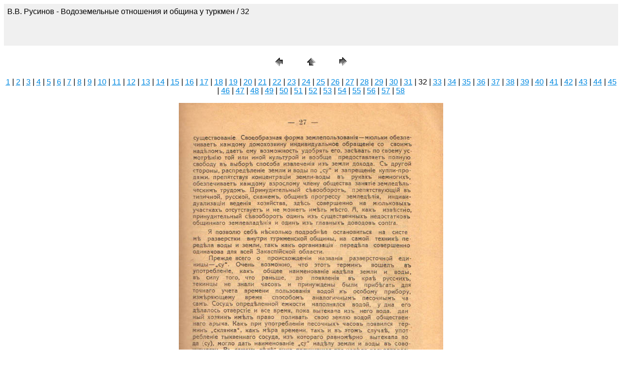

--- FILE ---
content_type: text/html
request_url: http://cawater-info.net/library/rus/hist/rusinov/pages/32.htm
body_size: 1015
content:
<HTML>
	<HEAD>

		<TITLE>32</TITLE>
		<META name="generator" content="Adobe Photoshop(R) CS Web Photo Gallery">
		<META http-equiv="Content-Type" content="text/html; charset=windows-1251">
	</HEAD>

<BODY bgcolor=#FFFFFF text=#000000 link=#0089E1 vlink=#836583 alink=#EC8484>

<TABLE border="0" cellpadding="5" cellspacing="2" width="100%" bgcolor=#F0F0F0>
<TR>
	<TD><FONT size=3 face=Arial>В.В. Русинов - Водоземельные отношения и община у туркмен / 32
													<BR>
													<BR>
													<BR>
													<BR><A href="mailto:"></A> 
											
		</FONT>
	</TD>
</TR>
</TABLE>

<P><CENTER>
<TABLE border="0" cellpadding="0" cellspacing="2" width="200">
<TR>
	<TD width="80" align="center"><A href="31.htm"><IMG src="../images/previous.gif" height="30" width="30" border="0" alt="Previous"></A></TD>
	<TD width="80" align="center"><A href="../index.htm#32"><IMG src="../images/home.gif" height="30" width="30" border="0" alt="Home"></A></TD>
	<TD width="80" align="center"><A href="33.htm"><IMG src="../images/next.gif" height="30" width="30" border="0" alt="Next"></A></TD>
</TR>
</TABLE>
</CENTER></P>

<DIV ALIGN=CENTER> 
<P><FONT FACE="Arial, Helvetica, Geneva, Swiss, SunSans-Regular" SIZE="3">
<A HREF="01.htm">1</A> |
<A HREF="02.htm">2</A> |
<A HREF="03.htm">3</A> |
<A HREF="04.htm">4</A> |
<A HREF="05.htm">5</A> |
<A HREF="06.htm">6</A> |
<A HREF="07.htm">7</A> |
<A HREF="08.htm">8</A> |
<A HREF="09.htm">9</A> |
<A HREF="10.htm">10</A> |
<A HREF="11.htm">11</A> |
<A HREF="12.htm">12</A> |
<A HREF="13.htm">13</A> |
<A HREF="14.htm">14</A> |
<A HREF="15.htm">15</A> |
<A HREF="16.htm">16</A> |
<A HREF="17.htm">17</A> |
<A HREF="18.htm">18</A> |
<A HREF="19.htm">19</A> |
<A HREF="20.htm">20</A> |
<A HREF="21.htm">21</A> |
<A HREF="22.htm">22</A> |
<A HREF="23.htm">23</A> |
<A HREF="24.htm">24</A> |
<A HREF="25.htm">25</A> |
<A HREF="26.htm">26</A> |
<A HREF="27.htm">27</A> |
<A HREF="28.htm">28</A> |
<A HREF="29.htm">29</A> |
<A HREF="30.htm">30</A> |
<A HREF="31.htm">31</A> |
	32 |
<A HREF="33.htm">33</A> |
<A HREF="34.htm">34</A> |
<A HREF="35.htm">35</A> |
<A HREF="36.htm">36</A> |
<A HREF="37.htm">37</A> |
<A HREF="38.htm">38</A> |
<A HREF="39.htm">39</A> |
<A HREF="40.htm">40</A> |
<A HREF="41.htm">41</A> |
<A HREF="42.htm">42</A> |
<A HREF="43.htm">43</A> |
<A HREF="44.htm">44</A> |
<A HREF="45.htm">45</A> |
<A HREF="46.htm">46</A> |
<A HREF="47.htm">47</A> |
<A HREF="48.htm">48</A> |
<A HREF="49.htm">49</A> |
<A HREF="50.htm">50</A> |
<A HREF="51.htm">51</A> |
<A HREF="52.htm">52</A> |
<A HREF="53.htm">53</A> |
<A HREF="54.htm">54</A> |
<A HREF="55.htm">55</A> |
<A HREF="56.htm">56</A> |
<A HREF="57.htm">57</A> |
<A HREF="58.htm">58</A> 

</FONT></P>
</DIV>

<P><CENTER><A href="33.htm"><IMG src="../images/32.jpg" height="900" width="544" border=0 alt="32"></A></CENTER></P>
<P><CENTER><FONT size=3 face=Arial></FONT></CENTER></P>
<P><CENTER><FONT size=3 face=Arial></FONT></CENTER></P>
<P><CENTER><FONT size=3 face=Arial></FONT></CENTER></P>
<P><CENTER><FONT size=3 face=Arial></FONT></CENTER></P>
<P><CENTER><FONT size=3 face=Arial></FONT></CENTER></P>

</BODY>

</HTML>
